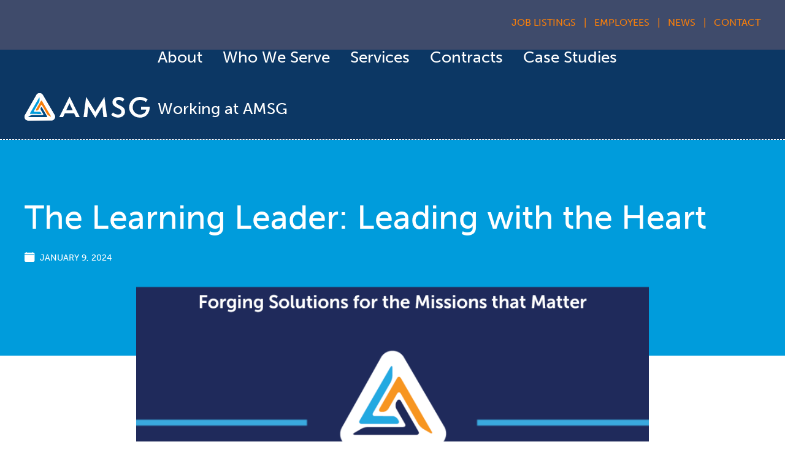

--- FILE ---
content_type: text/html; charset=UTF-8
request_url: https://amsgcorp.net/blog/the-learning-leader-january/
body_size: 11909
content:
<!doctype html>
<html lang="en">
<head>
	<!-- Google tag (gtag.js) -->
	<script async src="https://www.googletagmanager.com/gtag/js?id=G-MLLC07E2EP"></script>
	<script>
	  window.dataLayer = window.dataLayer || [];
	  function gtag(){dataLayer.push(arguments);}
	  gtag('js', new Date());

	  gtag('config', 'G-MLLC07E2EP');
	  gtag('config', 'UA-210724188-1');
	</script>
	<meta charset="utf-8">
	<title>The Learning Leader: Leading with the Heart</title>
	<meta http-equiv="X-UA-Compatible" content="IE=edge,chrome=1">
	<meta name="viewport" content="width=device-width, initial-scale=1">
	<link rel="apple-touch-icon" sizes="180x180" href="/apple-touch-icon.png">
	<link rel="icon" type="image/png" sizes="32x32" href="/favicon-32x32.png">
	<link rel="icon" type="image/png" sizes="16x16" href="/favicon-16x16.png">
	<link rel="manifest" href="/site.webmanifest">
	<link rel="stylesheet" href="https://use.typekit.net/hgd1xyx.css">
	<link rel="stylesheet" href="https://cdn.jsdelivr.net/npm/bootstrap-icons@1.8.1/font/bootstrap-icons.css">
	<meta name='robots' content='index, follow, max-image-preview:large, max-snippet:-1, max-video-preview:-1' />

	<!-- This site is optimized with the Yoast SEO plugin v26.8 - https://yoast.com/product/yoast-seo-wordpress/ -->
	<meta name="description" content="The Learning Leader: Leading with the Heart - It’s often said that every great leader is also a great reader, staying informed through various" />
	<link rel="canonical" href="https://amsgcorp.net/blog/the-learning-leader-january/" />
	<meta property="og:locale" content="en_US" />
	<meta property="og:type" content="article" />
	<meta property="og:title" content="The Learning Leader: Leading with the Heart" />
	<meta property="og:description" content="The Learning Leader: Leading with the Heart - It’s often said that every great leader is also a great reader, staying informed through various" />
	<meta property="og:url" content="https://amsgcorp.net/blog/the-learning-leader-january/" />
	<meta property="og:site_name" content="AMSG" />
	<meta property="article:publisher" content="https://www.facebook.com/100083158090888/" />
	<meta property="article:published_time" content="2024-01-09T19:08:08+00:00" />
	<meta property="article:modified_time" content="2025-06-16T01:45:37+00:00" />
	<meta property="og:image" content="https://amsgcorp.net/wp-content/uploads/2024/01/learning-leader.png" />
	<meta property="og:image:width" content="1939" />
	<meta property="og:image:height" content="1437" />
	<meta property="og:image:type" content="image/png" />
	<meta name="author" content="Chrissie Constable" />
	<meta name="twitter:card" content="summary_large_image" />
	<meta name="twitter:label1" content="Written by" />
	<meta name="twitter:data1" content="Chrissie Constable" />
	<meta name="twitter:label2" content="Est. reading time" />
	<meta name="twitter:data2" content="1 minute" />
	<script type="application/ld+json" class="yoast-schema-graph">{"@context":"https://schema.org","@graph":[{"@type":"Article","@id":"https://amsgcorp.net/blog/the-learning-leader-january/#article","isPartOf":{"@id":"https://amsgcorp.net/blog/the-learning-leader-january/"},"author":{"name":"Chrissie Constable","@id":"https://amsgcorp.net/#/schema/person/425bb0a1a3d6b31b990712ae40fa1731"},"headline":"The Learning Leader: Leading with the Heart","datePublished":"2024-01-09T19:08:08+00:00","dateModified":"2025-06-16T01:45:37+00:00","mainEntityOfPage":{"@id":"https://amsgcorp.net/blog/the-learning-leader-january/"},"wordCount":7,"image":{"@id":"https://amsgcorp.net/blog/the-learning-leader-january/#primaryimage"},"thumbnailUrl":"https://amsgcorp.net/wp-content/uploads/2024/01/learning-leader.png","keywords":["AMSG","Soft Skills","Work with us/Get to Know AMSG"],"articleSection":["News"],"inLanguage":"en-US"},{"@type":"WebPage","@id":"https://amsgcorp.net/blog/the-learning-leader-january/","url":"https://amsgcorp.net/blog/the-learning-leader-january/","name":"The Learning Leader: Leading with the Heart","isPartOf":{"@id":"https://amsgcorp.net/#website"},"primaryImageOfPage":{"@id":"https://amsgcorp.net/blog/the-learning-leader-january/#primaryimage"},"image":{"@id":"https://amsgcorp.net/blog/the-learning-leader-january/#primaryimage"},"thumbnailUrl":"https://amsgcorp.net/wp-content/uploads/2024/01/learning-leader.png","datePublished":"2024-01-09T19:08:08+00:00","dateModified":"2025-06-16T01:45:37+00:00","author":{"@id":"https://amsgcorp.net/#/schema/person/425bb0a1a3d6b31b990712ae40fa1731"},"description":"The Learning Leader: Leading with the Heart - It’s often said that every great leader is also a great reader, staying informed through various","breadcrumb":{"@id":"https://amsgcorp.net/blog/the-learning-leader-january/#breadcrumb"},"inLanguage":"en-US","potentialAction":[{"@type":"ReadAction","target":["https://amsgcorp.net/blog/the-learning-leader-january/"]}]},{"@type":"ImageObject","inLanguage":"en-US","@id":"https://amsgcorp.net/blog/the-learning-leader-january/#primaryimage","url":"https://amsgcorp.net/wp-content/uploads/2024/01/learning-leader.png","contentUrl":"https://amsgcorp.net/wp-content/uploads/2024/01/learning-leader.png","width":1939,"height":1437,"caption":"Graphic for AMSG's \"The Learning Leader\" program featuring the AMSG logo, the tagline \"Forging Solutions for the Missions that Matter,\" the program title in orange text, and an image of the book \"Leading with the Heart\" by Mike Krzyzewski."},{"@type":"BreadcrumbList","@id":"https://amsgcorp.net/blog/the-learning-leader-january/#breadcrumb","itemListElement":[{"@type":"ListItem","position":1,"name":"Home","item":"https://amsgcorp.net/"},{"@type":"ListItem","position":2,"name":"Blog","item":"https://amsgcorp.net/blog/"},{"@type":"ListItem","position":3,"name":"The Learning Leader: Leading with the Heart"}]},{"@type":"WebSite","@id":"https://amsgcorp.net/#website","url":"https://amsgcorp.net/","name":"AMSG","description":"","potentialAction":[{"@type":"SearchAction","target":{"@type":"EntryPoint","urlTemplate":"https://amsgcorp.net/?s={search_term_string}"},"query-input":{"@type":"PropertyValueSpecification","valueRequired":true,"valueName":"search_term_string"}}],"inLanguage":"en-US"},{"@type":"Person","@id":"https://amsgcorp.net/#/schema/person/425bb0a1a3d6b31b990712ae40fa1731","name":"Chrissie Constable","url":"https://amsgcorp.net/blog/author/cconstable/"}]}</script>
	<!-- / Yoast SEO plugin. -->


<link rel='dns-prefetch' href='//code.jquery.com' />
<link rel="alternate" type="application/rss+xml" title="AMSG &raquo; Feed" href="https://amsgcorp.net/feed/" />
<link rel="alternate" type="application/rss+xml" title="AMSG &raquo; Comments Feed" href="https://amsgcorp.net/comments/feed/" />
<link rel="alternate" title="oEmbed (JSON)" type="application/json+oembed" href="https://amsgcorp.net/wp-json/oembed/1.0/embed?url=https%3A%2F%2Famsgcorp.net%2Fblog%2Fthe-learning-leader-january%2F" />
<link rel="alternate" title="oEmbed (XML)" type="text/xml+oembed" href="https://amsgcorp.net/wp-json/oembed/1.0/embed?url=https%3A%2F%2Famsgcorp.net%2Fblog%2Fthe-learning-leader-january%2F&#038;format=xml" />
<style id='wp-img-auto-sizes-contain-inline-css' type='text/css'>
img:is([sizes=auto i],[sizes^="auto," i]){contain-intrinsic-size:3000px 1500px}
/*# sourceURL=wp-img-auto-sizes-contain-inline-css */
</style>
<style id='wp-block-library-inline-css' type='text/css'>
:root{--wp-block-synced-color:#7a00df;--wp-block-synced-color--rgb:122,0,223;--wp-bound-block-color:var(--wp-block-synced-color);--wp-editor-canvas-background:#ddd;--wp-admin-theme-color:#007cba;--wp-admin-theme-color--rgb:0,124,186;--wp-admin-theme-color-darker-10:#006ba1;--wp-admin-theme-color-darker-10--rgb:0,107,160.5;--wp-admin-theme-color-darker-20:#005a87;--wp-admin-theme-color-darker-20--rgb:0,90,135;--wp-admin-border-width-focus:2px}@media (min-resolution:192dpi){:root{--wp-admin-border-width-focus:1.5px}}.wp-element-button{cursor:pointer}:root .has-very-light-gray-background-color{background-color:#eee}:root .has-very-dark-gray-background-color{background-color:#313131}:root .has-very-light-gray-color{color:#eee}:root .has-very-dark-gray-color{color:#313131}:root .has-vivid-green-cyan-to-vivid-cyan-blue-gradient-background{background:linear-gradient(135deg,#00d084,#0693e3)}:root .has-purple-crush-gradient-background{background:linear-gradient(135deg,#34e2e4,#4721fb 50%,#ab1dfe)}:root .has-hazy-dawn-gradient-background{background:linear-gradient(135deg,#faaca8,#dad0ec)}:root .has-subdued-olive-gradient-background{background:linear-gradient(135deg,#fafae1,#67a671)}:root .has-atomic-cream-gradient-background{background:linear-gradient(135deg,#fdd79a,#004a59)}:root .has-nightshade-gradient-background{background:linear-gradient(135deg,#330968,#31cdcf)}:root .has-midnight-gradient-background{background:linear-gradient(135deg,#020381,#2874fc)}:root{--wp--preset--font-size--normal:16px;--wp--preset--font-size--huge:42px}.has-regular-font-size{font-size:1em}.has-larger-font-size{font-size:2.625em}.has-normal-font-size{font-size:var(--wp--preset--font-size--normal)}.has-huge-font-size{font-size:var(--wp--preset--font-size--huge)}.has-text-align-center{text-align:center}.has-text-align-left{text-align:left}.has-text-align-right{text-align:right}.has-fit-text{white-space:nowrap!important}#end-resizable-editor-section{display:none}.aligncenter{clear:both}.items-justified-left{justify-content:flex-start}.items-justified-center{justify-content:center}.items-justified-right{justify-content:flex-end}.items-justified-space-between{justify-content:space-between}.screen-reader-text{border:0;clip-path:inset(50%);height:1px;margin:-1px;overflow:hidden;padding:0;position:absolute;width:1px;word-wrap:normal!important}.screen-reader-text:focus{background-color:#ddd;clip-path:none;color:#444;display:block;font-size:1em;height:auto;left:5px;line-height:normal;padding:15px 23px 14px;text-decoration:none;top:5px;width:auto;z-index:100000}html :where(.has-border-color){border-style:solid}html :where([style*=border-top-color]){border-top-style:solid}html :where([style*=border-right-color]){border-right-style:solid}html :where([style*=border-bottom-color]){border-bottom-style:solid}html :where([style*=border-left-color]){border-left-style:solid}html :where([style*=border-width]){border-style:solid}html :where([style*=border-top-width]){border-top-style:solid}html :where([style*=border-right-width]){border-right-style:solid}html :where([style*=border-bottom-width]){border-bottom-style:solid}html :where([style*=border-left-width]){border-left-style:solid}html :where(img[class*=wp-image-]){height:auto;max-width:100%}:where(figure){margin:0 0 1em}html :where(.is-position-sticky){--wp-admin--admin-bar--position-offset:var(--wp-admin--admin-bar--height,0px)}@media screen and (max-width:600px){html :where(.is-position-sticky){--wp-admin--admin-bar--position-offset:0px}}

/*# sourceURL=wp-block-library-inline-css */
</style><style id='wp-block-heading-inline-css' type='text/css'>
h1:where(.wp-block-heading).has-background,h2:where(.wp-block-heading).has-background,h3:where(.wp-block-heading).has-background,h4:where(.wp-block-heading).has-background,h5:where(.wp-block-heading).has-background,h6:where(.wp-block-heading).has-background{padding:1.25em 2.375em}h1.has-text-align-left[style*=writing-mode]:where([style*=vertical-lr]),h1.has-text-align-right[style*=writing-mode]:where([style*=vertical-rl]),h2.has-text-align-left[style*=writing-mode]:where([style*=vertical-lr]),h2.has-text-align-right[style*=writing-mode]:where([style*=vertical-rl]),h3.has-text-align-left[style*=writing-mode]:where([style*=vertical-lr]),h3.has-text-align-right[style*=writing-mode]:where([style*=vertical-rl]),h4.has-text-align-left[style*=writing-mode]:where([style*=vertical-lr]),h4.has-text-align-right[style*=writing-mode]:where([style*=vertical-rl]),h5.has-text-align-left[style*=writing-mode]:where([style*=vertical-lr]),h5.has-text-align-right[style*=writing-mode]:where([style*=vertical-rl]),h6.has-text-align-left[style*=writing-mode]:where([style*=vertical-lr]),h6.has-text-align-right[style*=writing-mode]:where([style*=vertical-rl]){rotate:180deg}
/*# sourceURL=https://amsgcorp.net/wp-includes/blocks/heading/style.min.css */
</style>
<style id='wp-block-paragraph-inline-css' type='text/css'>
.is-small-text{font-size:.875em}.is-regular-text{font-size:1em}.is-large-text{font-size:2.25em}.is-larger-text{font-size:3em}.has-drop-cap:not(:focus):first-letter{float:left;font-size:8.4em;font-style:normal;font-weight:100;line-height:.68;margin:.05em .1em 0 0;text-transform:uppercase}body.rtl .has-drop-cap:not(:focus):first-letter{float:none;margin-left:.1em}p.has-drop-cap.has-background{overflow:hidden}:root :where(p.has-background){padding:1.25em 2.375em}:where(p.has-text-color:not(.has-link-color)) a{color:inherit}p.has-text-align-left[style*="writing-mode:vertical-lr"],p.has-text-align-right[style*="writing-mode:vertical-rl"]{rotate:180deg}
/*# sourceURL=https://amsgcorp.net/wp-includes/blocks/paragraph/style.min.css */
</style>
<style id='global-styles-inline-css' type='text/css'>
:root{--wp--preset--aspect-ratio--square: 1;--wp--preset--aspect-ratio--4-3: 4/3;--wp--preset--aspect-ratio--3-4: 3/4;--wp--preset--aspect-ratio--3-2: 3/2;--wp--preset--aspect-ratio--2-3: 2/3;--wp--preset--aspect-ratio--16-9: 16/9;--wp--preset--aspect-ratio--9-16: 9/16;--wp--preset--color--black: #000000;--wp--preset--color--cyan-bluish-gray: #abb8c3;--wp--preset--color--white: #ffffff;--wp--preset--color--pale-pink: #f78da7;--wp--preset--color--vivid-red: #cf2e2e;--wp--preset--color--luminous-vivid-orange: #ff6900;--wp--preset--color--luminous-vivid-amber: #fcb900;--wp--preset--color--light-green-cyan: #7bdcb5;--wp--preset--color--vivid-green-cyan: #00d084;--wp--preset--color--pale-cyan-blue: #8ed1fc;--wp--preset--color--vivid-cyan-blue: #0693e3;--wp--preset--color--vivid-purple: #9b51e0;--wp--preset--gradient--vivid-cyan-blue-to-vivid-purple: linear-gradient(135deg,rgb(6,147,227) 0%,rgb(155,81,224) 100%);--wp--preset--gradient--light-green-cyan-to-vivid-green-cyan: linear-gradient(135deg,rgb(122,220,180) 0%,rgb(0,208,130) 100%);--wp--preset--gradient--luminous-vivid-amber-to-luminous-vivid-orange: linear-gradient(135deg,rgb(252,185,0) 0%,rgb(255,105,0) 100%);--wp--preset--gradient--luminous-vivid-orange-to-vivid-red: linear-gradient(135deg,rgb(255,105,0) 0%,rgb(207,46,46) 100%);--wp--preset--gradient--very-light-gray-to-cyan-bluish-gray: linear-gradient(135deg,rgb(238,238,238) 0%,rgb(169,184,195) 100%);--wp--preset--gradient--cool-to-warm-spectrum: linear-gradient(135deg,rgb(74,234,220) 0%,rgb(151,120,209) 20%,rgb(207,42,186) 40%,rgb(238,44,130) 60%,rgb(251,105,98) 80%,rgb(254,248,76) 100%);--wp--preset--gradient--blush-light-purple: linear-gradient(135deg,rgb(255,206,236) 0%,rgb(152,150,240) 100%);--wp--preset--gradient--blush-bordeaux: linear-gradient(135deg,rgb(254,205,165) 0%,rgb(254,45,45) 50%,rgb(107,0,62) 100%);--wp--preset--gradient--luminous-dusk: linear-gradient(135deg,rgb(255,203,112) 0%,rgb(199,81,192) 50%,rgb(65,88,208) 100%);--wp--preset--gradient--pale-ocean: linear-gradient(135deg,rgb(255,245,203) 0%,rgb(182,227,212) 50%,rgb(51,167,181) 100%);--wp--preset--gradient--electric-grass: linear-gradient(135deg,rgb(202,248,128) 0%,rgb(113,206,126) 100%);--wp--preset--gradient--midnight: linear-gradient(135deg,rgb(2,3,129) 0%,rgb(40,116,252) 100%);--wp--preset--font-size--small: 13px;--wp--preset--font-size--medium: 20px;--wp--preset--font-size--large: 36px;--wp--preset--font-size--x-large: 42px;--wp--preset--spacing--20: 0.44rem;--wp--preset--spacing--30: 0.67rem;--wp--preset--spacing--40: 1rem;--wp--preset--spacing--50: 1.5rem;--wp--preset--spacing--60: 2.25rem;--wp--preset--spacing--70: 3.38rem;--wp--preset--spacing--80: 5.06rem;--wp--preset--shadow--natural: 6px 6px 9px rgba(0, 0, 0, 0.2);--wp--preset--shadow--deep: 12px 12px 50px rgba(0, 0, 0, 0.4);--wp--preset--shadow--sharp: 6px 6px 0px rgba(0, 0, 0, 0.2);--wp--preset--shadow--outlined: 6px 6px 0px -3px rgb(255, 255, 255), 6px 6px rgb(0, 0, 0);--wp--preset--shadow--crisp: 6px 6px 0px rgb(0, 0, 0);}:where(.is-layout-flex){gap: 0.5em;}:where(.is-layout-grid){gap: 0.5em;}body .is-layout-flex{display: flex;}.is-layout-flex{flex-wrap: wrap;align-items: center;}.is-layout-flex > :is(*, div){margin: 0;}body .is-layout-grid{display: grid;}.is-layout-grid > :is(*, div){margin: 0;}:where(.wp-block-columns.is-layout-flex){gap: 2em;}:where(.wp-block-columns.is-layout-grid){gap: 2em;}:where(.wp-block-post-template.is-layout-flex){gap: 1.25em;}:where(.wp-block-post-template.is-layout-grid){gap: 1.25em;}.has-black-color{color: var(--wp--preset--color--black) !important;}.has-cyan-bluish-gray-color{color: var(--wp--preset--color--cyan-bluish-gray) !important;}.has-white-color{color: var(--wp--preset--color--white) !important;}.has-pale-pink-color{color: var(--wp--preset--color--pale-pink) !important;}.has-vivid-red-color{color: var(--wp--preset--color--vivid-red) !important;}.has-luminous-vivid-orange-color{color: var(--wp--preset--color--luminous-vivid-orange) !important;}.has-luminous-vivid-amber-color{color: var(--wp--preset--color--luminous-vivid-amber) !important;}.has-light-green-cyan-color{color: var(--wp--preset--color--light-green-cyan) !important;}.has-vivid-green-cyan-color{color: var(--wp--preset--color--vivid-green-cyan) !important;}.has-pale-cyan-blue-color{color: var(--wp--preset--color--pale-cyan-blue) !important;}.has-vivid-cyan-blue-color{color: var(--wp--preset--color--vivid-cyan-blue) !important;}.has-vivid-purple-color{color: var(--wp--preset--color--vivid-purple) !important;}.has-black-background-color{background-color: var(--wp--preset--color--black) !important;}.has-cyan-bluish-gray-background-color{background-color: var(--wp--preset--color--cyan-bluish-gray) !important;}.has-white-background-color{background-color: var(--wp--preset--color--white) !important;}.has-pale-pink-background-color{background-color: var(--wp--preset--color--pale-pink) !important;}.has-vivid-red-background-color{background-color: var(--wp--preset--color--vivid-red) !important;}.has-luminous-vivid-orange-background-color{background-color: var(--wp--preset--color--luminous-vivid-orange) !important;}.has-luminous-vivid-amber-background-color{background-color: var(--wp--preset--color--luminous-vivid-amber) !important;}.has-light-green-cyan-background-color{background-color: var(--wp--preset--color--light-green-cyan) !important;}.has-vivid-green-cyan-background-color{background-color: var(--wp--preset--color--vivid-green-cyan) !important;}.has-pale-cyan-blue-background-color{background-color: var(--wp--preset--color--pale-cyan-blue) !important;}.has-vivid-cyan-blue-background-color{background-color: var(--wp--preset--color--vivid-cyan-blue) !important;}.has-vivid-purple-background-color{background-color: var(--wp--preset--color--vivid-purple) !important;}.has-black-border-color{border-color: var(--wp--preset--color--black) !important;}.has-cyan-bluish-gray-border-color{border-color: var(--wp--preset--color--cyan-bluish-gray) !important;}.has-white-border-color{border-color: var(--wp--preset--color--white) !important;}.has-pale-pink-border-color{border-color: var(--wp--preset--color--pale-pink) !important;}.has-vivid-red-border-color{border-color: var(--wp--preset--color--vivid-red) !important;}.has-luminous-vivid-orange-border-color{border-color: var(--wp--preset--color--luminous-vivid-orange) !important;}.has-luminous-vivid-amber-border-color{border-color: var(--wp--preset--color--luminous-vivid-amber) !important;}.has-light-green-cyan-border-color{border-color: var(--wp--preset--color--light-green-cyan) !important;}.has-vivid-green-cyan-border-color{border-color: var(--wp--preset--color--vivid-green-cyan) !important;}.has-pale-cyan-blue-border-color{border-color: var(--wp--preset--color--pale-cyan-blue) !important;}.has-vivid-cyan-blue-border-color{border-color: var(--wp--preset--color--vivid-cyan-blue) !important;}.has-vivid-purple-border-color{border-color: var(--wp--preset--color--vivid-purple) !important;}.has-vivid-cyan-blue-to-vivid-purple-gradient-background{background: var(--wp--preset--gradient--vivid-cyan-blue-to-vivid-purple) !important;}.has-light-green-cyan-to-vivid-green-cyan-gradient-background{background: var(--wp--preset--gradient--light-green-cyan-to-vivid-green-cyan) !important;}.has-luminous-vivid-amber-to-luminous-vivid-orange-gradient-background{background: var(--wp--preset--gradient--luminous-vivid-amber-to-luminous-vivid-orange) !important;}.has-luminous-vivid-orange-to-vivid-red-gradient-background{background: var(--wp--preset--gradient--luminous-vivid-orange-to-vivid-red) !important;}.has-very-light-gray-to-cyan-bluish-gray-gradient-background{background: var(--wp--preset--gradient--very-light-gray-to-cyan-bluish-gray) !important;}.has-cool-to-warm-spectrum-gradient-background{background: var(--wp--preset--gradient--cool-to-warm-spectrum) !important;}.has-blush-light-purple-gradient-background{background: var(--wp--preset--gradient--blush-light-purple) !important;}.has-blush-bordeaux-gradient-background{background: var(--wp--preset--gradient--blush-bordeaux) !important;}.has-luminous-dusk-gradient-background{background: var(--wp--preset--gradient--luminous-dusk) !important;}.has-pale-ocean-gradient-background{background: var(--wp--preset--gradient--pale-ocean) !important;}.has-electric-grass-gradient-background{background: var(--wp--preset--gradient--electric-grass) !important;}.has-midnight-gradient-background{background: var(--wp--preset--gradient--midnight) !important;}.has-small-font-size{font-size: var(--wp--preset--font-size--small) !important;}.has-medium-font-size{font-size: var(--wp--preset--font-size--medium) !important;}.has-large-font-size{font-size: var(--wp--preset--font-size--large) !important;}.has-x-large-font-size{font-size: var(--wp--preset--font-size--x-large) !important;}
/*# sourceURL=global-styles-inline-css */
</style>

<style id='classic-theme-styles-inline-css' type='text/css'>
/*! This file is auto-generated */
.wp-block-button__link{color:#fff;background-color:#32373c;border-radius:9999px;box-shadow:none;text-decoration:none;padding:calc(.667em + 2px) calc(1.333em + 2px);font-size:1.125em}.wp-block-file__button{background:#32373c;color:#fff;text-decoration:none}
/*# sourceURL=/wp-includes/css/classic-themes.min.css */
</style>
<link rel='stylesheet' id='tablepress-default-css' href='https://amsgcorp.net/wp-content/plugins/tablepress/css/build/default.css?ver=3.2.6' type='text/css' media='all' />
<script type="text/javascript" src="https://code.jquery.com/jquery-3.6.0.min.js" id="jquery-js"></script>
<link rel="https://api.w.org/" href="https://amsgcorp.net/wp-json/" /><link rel="alternate" title="JSON" type="application/json" href="https://amsgcorp.net/wp-json/wp/v2/posts/3180" /><link rel="EditURI" type="application/rsd+xml" title="RSD" href="https://amsgcorp.net/xmlrpc.php?rsd" />
<link rel='shortlink' href='https://amsgcorp.net/?p=3180' />
<!-- Linkedin Insight Base Code --!><script type='text/javascript'>_linkedin_partner_id = '6822410';window._linkedin_data_partner_ids = window._linkedin_data_partner_ids || [];window._linkedin_data_partner_ids.push(_linkedin_partner_id);</script><script type='text/javascript'>(function(){var s = document.getElementsByTagName('script')[0];var b = document.createElement('script');b.type = 'text/javascript';b.async = true;b.src = 'https://snap.licdn.com/li.lms-analytics/insight.min.js';s.parentNode.insertBefore(b, s);})();</script><noscript><img height='1' width='1' style='display:none;' alt='' src='https://dc.ads.linkedin.com/collect/?pid=6822410&fmt=gif' /></noscript><!-- End Linkedin Insight Base Code --!>

	
	<link rel="stylesheet" href="https://amsgcorp.net/wp-content/themes/amsg/css/global.css">

</head>

<body class="wp-singular post-template-default single single-post postid-3180 single-format-standard wp-theme-amsg">
	
	
	<header id="page-header">

		<div class="container">
		
			<a href="/" class="logo">
				<img src="https://amsgcorp.net/wp-content/themes/amsg/img/advanced-management-strategies-group-amsg-logo.svg" width="206" alt="Advanced Management Strategies Group: AMSG Logo">
			</a>

			<nav id="primary-menu">
				<div class="menu-top-nav-container"><ul id="menu-top-nav" class="menu"><li id="menu-item-4560" class="menu-item menu-item-type-post_type menu-item-object-page menu-item-4560"><a href="https://amsgcorp.net/careers/job-listings/">Job Listings</a></li>
<li id="menu-item-67" class="menu-item menu-item-type-post_type menu-item-object-page menu-item-67"><a href="https://amsgcorp.net/employees/">Employees</a></li>
<li id="menu-item-68" class="menu-item menu-item-type-post_type menu-item-object-page current_page_parent menu-item-68"><a href="https://amsgcorp.net/blog/">News</a></li>
<li id="menu-item-69" class="menu-item menu-item-type-post_type menu-item-object-page menu-item-69"><a href="https://amsgcorp.net/contact/">Contact</a></li>
</ul></div>				<div class="menu-main-nav-container"><ul id="menu-main-nav" class="menu"><li id="menu-item-74" class="menu-item menu-item-type-post_type menu-item-object-page menu-item-has-children menu-item-74"><a href="https://amsgcorp.net/about-amsg/">About</a>
<ul class="sub-menu">
	<li id="menu-item-136" class="off-canvas menu-item menu-item-type-post_type menu-item-object-page menu-item-136"><a href="https://amsgcorp.net/about-amsg/">About</a></li>
	<li id="menu-item-71" class="menu-item menu-item-type-post_type menu-item-object-page menu-item-71"><a href="https://amsgcorp.net/leadership/">Our Team</a></li>
	<li id="menu-item-666" class="menu-item menu-item-type-post_type menu-item-object-page menu-item-666"><a href="https://amsgcorp.net/certifications/">Certifications &#038; Awards</a></li>
	<li id="menu-item-620" class="menu-item menu-item-type-post_type menu-item-object-page menu-item-620"><a href="https://amsgcorp.net/outreach/">Outreach</a></li>
	<li id="menu-item-2029" class="menu-item menu-item-type-post_type menu-item-object-page menu-item-2029"><a href="https://amsgcorp.net/amsgazette/">AMSGazette</a></li>
	<li id="menu-item-3935" class="menu-item menu-item-type-post_type menu-item-object-page menu-item-3935"><a href="https://amsgcorp.net/environmental-sustainability/">Environmental Sustainability</a></li>
	<li id="menu-item-4089" class="menu-item menu-item-type-post_type menu-item-object-page menu-item-4089"><a href="https://amsgcorp.net/amsgs-strategic-plan/">AMSG’s Strategic Plan</a></li>
	<li id="menu-item-4881" class="menu-item menu-item-type-post_type menu-item-object-page menu-item-4881"><a href="https://amsgcorp.net/resources/">Resources</a></li>
</ul>
</li>
<li id="menu-item-76" class="menu-item menu-item-type-post_type menu-item-object-page menu-item-76"><a href="https://amsgcorp.net/who-we-serve/">Who We Serve</a></li>
<li id="menu-item-3840" class="menu-item menu-item-type-post_type menu-item-object-page menu-item-has-children menu-item-3840"><a href="https://amsgcorp.net/services/">Services</a>
<ul class="sub-menu">
	<li id="menu-item-4555" class="menu-item menu-item-type-post_type menu-item-object-page menu-item-4555"><a href="https://amsgcorp.net/efficiency-in-action-how-amsg-powers-smarter-government/">Efficiency in Action: How AMSG Powers Smarter Government</a></li>
	<li id="menu-item-3841" class="menu-item menu-item-type-post_type menu-item-object-page menu-item-3841"><a href="https://amsgcorp.net/services/technology-information-km-support-services/">Technology, Information, &#038; Knowledge Management Support Services</a></li>
	<li id="menu-item-3843" class="menu-item menu-item-type-post_type menu-item-object-page menu-item-3843"><a href="https://amsgcorp.net/services/acquisition-financial-support-services/">Acquisition &#038; Financial Support Services</a></li>
	<li id="menu-item-3842" class="menu-item menu-item-type-post_type menu-item-object-page menu-item-3842"><a href="https://amsgcorp.net/services/mission-support-operations/">Mission Support &#038; Operations</a></li>
</ul>
</li>
<li id="menu-item-86" class="menu-item menu-item-type-post_type menu-item-object-page menu-item-has-children menu-item-86"><a href="https://amsgcorp.net/contracts/">Contracts</a>
<ul class="sub-menu">
	<li id="menu-item-1933" class="off-canvas menu-item menu-item-type-post_type menu-item-object-page menu-item-1933"><a href="https://amsgcorp.net/contracts/">Contracts</a></li>
	<li id="menu-item-1365" class="menu-item menu-item-type-post_type menu-item-object-page menu-item-1365"><a href="https://amsgcorp.net/contracts/gsa-mas/">GSA MAS</a></li>
	<li id="menu-item-4024" class="menu-item menu-item-type-post_type menu-item-object-page menu-item-4024"><a href="https://amsgcorp.net/contracts/gsa-oasis-plus/">GSA OASIS+</a></li>
	<li id="menu-item-966" class="menu-item menu-item-type-post_type menu-item-object-page menu-item-966"><a href="https://amsgcorp.net/contracts/teps-iii/">DOE TEPS III</a></li>
	<li id="menu-item-5246" class="menu-item menu-item-type-post_type menu-item-object-page menu-item-5246"><a href="https://amsgcorp.net/contracts/mdashield/">MDA SHIELD</a></li>
	<li id="menu-item-3084" class="menu-item menu-item-type-post_type menu-item-object-page menu-item-3084"><a href="https://amsgcorp.net/contracts/cdd-toss/">USMC CDD TOSS IDIQ</a></li>
	<li id="menu-item-1210" class="menu-item menu-item-type-post_type menu-item-object-page menu-item-1210"><a href="https://amsgcorp.net/contracts/seaport-nxg/">SEAPORT NxG</a></li>
	<li id="menu-item-2159" class="menu-item menu-item-type-post_type menu-item-object-page menu-item-2159"><a href="https://amsgcorp.net/contracts/dod-osd-atss/">DOD OSD ATSS</a></li>
	<li id="menu-item-1804" class="menu-item menu-item-type-post_type menu-item-object-page menu-item-1804"><a href="https://amsgcorp.net/contracts/sdvosb-sole-source/">SDVOSB Sole Source</a></li>
</ul>
</li>
<li id="menu-item-1891" class="menu-item menu-item-type-post_type menu-item-object-page menu-item-has-children menu-item-1891"><a href="https://amsgcorp.net/case-studies/">Case Studies</a>
<ul class="sub-menu">
	<li id="menu-item-1932" class="off-canvas menu-item menu-item-type-post_type menu-item-object-page menu-item-1932"><a href="https://amsgcorp.net/case-studies/">Case Studies</a></li>
	<li id="menu-item-4335" class="menu-item menu-item-type-post_type menu-item-object-page menu-item-4335"><a href="https://amsgcorp.net/case-studies/dhaprmd/">Defense Health Agency (DHA) PRMD Acquisition &#038; Finance Support Services</a></li>
	<li id="menu-item-4185" class="menu-item menu-item-type-post_type menu-item-object-page menu-item-4185"><a href="https://amsgcorp.net/case-studies/enhancing-secure-transportation-operations-for-doe-nnsa-ost/">Enhancing Secure Transportation Operations for DOE NNSA OST</a></li>
	<li id="menu-item-1895" class="menu-item menu-item-type-post_type menu-item-object-page menu-item-1895"><a href="https://amsgcorp.net/case-studies/force-protection-integration-division/">FPID</a></li>
	<li id="menu-item-1893" class="menu-item menu-item-type-post_type menu-item-object-page menu-item-1893"><a href="https://amsgcorp.net/case-studies/independent-validation-and-verification/">IV&#038;V</a></li>
	<li id="menu-item-1894" class="menu-item menu-item-type-post_type menu-item-object-page menu-item-1894"><a href="https://amsgcorp.net/case-studies/office-of-the-chief-administrative-services-officer/">Office of the Chief Administrative Services Officer (OCASO)</a></li>
	<li id="menu-item-3059" class="menu-item menu-item-type-post_type menu-item-object-page menu-item-3059"><a href="https://amsgcorp.net/case-studies/heatmap/">U.S. Army T2COM (formerly TRADOC) Heat Map</a></li>
	<li id="menu-item-1896" class="menu-item menu-item-type-post_type menu-item-object-page menu-item-1896"><a href="https://amsgcorp.net/case-studies/employee-education-system-ees/">VA Pathways</a></li>
</ul>
</li>
<li id="menu-item-4567" class="menu-item menu-item-type-post_type menu-item-object-page menu-item-has-children menu-item-4567"><a href="https://amsgcorp.net/working-at-amsg/">Working at AMSG</a>
<ul class="sub-menu">
	<li id="menu-item-4563" class="menu-item menu-item-type-post_type menu-item-object-page menu-item-4563"><a href="https://amsgcorp.net/working-at-amsg/experience-program-overview/">Experience Program: Overview</a></li>
	<li id="menu-item-4564" class="menu-item menu-item-type-post_type menu-item-object-page menu-item-4564"><a href="https://amsgcorp.net/working-at-amsg/experience-program-additional-features/">Experience Program: Rewards</a></li>
	<li id="menu-item-4565" class="menu-item menu-item-type-post_type menu-item-object-page menu-item-4565"><a href="https://amsgcorp.net/working-at-amsg/benefits/">Benefits</a></li>
	<li id="menu-item-4566" class="menu-item menu-item-type-post_type menu-item-object-page menu-item-4566"><a href="https://amsgcorp.net/working-at-amsg/community/">Community</a></li>
	<li id="menu-item-89" class="menu-item menu-item-type-post_type menu-item-object-page menu-item-89"><a href="https://amsgcorp.net/careers/veterans/">Veterans</a></li>
	<li id="menu-item-4569" class="menu-item menu-item-type-post_type menu-item-object-page menu-item-4569"><a href="https://amsgcorp.net/working-at-amsg/amsg-hobby-program/">AMSG Hobby Program</a></li>
</ul>
</li>
</ul></div>			</nav>

			<button type="button" id="off-canvas-menu-btn">
				<i class="bi bi-list"></i>
			</button>

			<nav id="off-canvas-menu">
				<div class="off-canvas-menu-container">
					<div class="menu-main-nav-container"><ul id="menu-main-nav-1" class="menu"><li class="menu-item menu-item-type-post_type menu-item-object-page menu-item-has-children menu-item-74"><a href="https://amsgcorp.net/about-amsg/">About</a>
<ul class="sub-menu">
	<li class="off-canvas menu-item menu-item-type-post_type menu-item-object-page menu-item-136"><a href="https://amsgcorp.net/about-amsg/">About</a></li>
	<li class="menu-item menu-item-type-post_type menu-item-object-page menu-item-71"><a href="https://amsgcorp.net/leadership/">Our Team</a></li>
	<li class="menu-item menu-item-type-post_type menu-item-object-page menu-item-666"><a href="https://amsgcorp.net/certifications/">Certifications &#038; Awards</a></li>
	<li class="menu-item menu-item-type-post_type menu-item-object-page menu-item-620"><a href="https://amsgcorp.net/outreach/">Outreach</a></li>
	<li class="menu-item menu-item-type-post_type menu-item-object-page menu-item-2029"><a href="https://amsgcorp.net/amsgazette/">AMSGazette</a></li>
	<li class="menu-item menu-item-type-post_type menu-item-object-page menu-item-3935"><a href="https://amsgcorp.net/environmental-sustainability/">Environmental Sustainability</a></li>
	<li class="menu-item menu-item-type-post_type menu-item-object-page menu-item-4089"><a href="https://amsgcorp.net/amsgs-strategic-plan/">AMSG’s Strategic Plan</a></li>
	<li class="menu-item menu-item-type-post_type menu-item-object-page menu-item-4881"><a href="https://amsgcorp.net/resources/">Resources</a></li>
</ul>
</li>
<li class="menu-item menu-item-type-post_type menu-item-object-page menu-item-76"><a href="https://amsgcorp.net/who-we-serve/">Who We Serve</a></li>
<li class="menu-item menu-item-type-post_type menu-item-object-page menu-item-has-children menu-item-3840"><a href="https://amsgcorp.net/services/">Services</a>
<ul class="sub-menu">
	<li class="menu-item menu-item-type-post_type menu-item-object-page menu-item-4555"><a href="https://amsgcorp.net/efficiency-in-action-how-amsg-powers-smarter-government/">Efficiency in Action: How AMSG Powers Smarter Government</a></li>
	<li class="menu-item menu-item-type-post_type menu-item-object-page menu-item-3841"><a href="https://amsgcorp.net/services/technology-information-km-support-services/">Technology, Information, &#038; Knowledge Management Support Services</a></li>
	<li class="menu-item menu-item-type-post_type menu-item-object-page menu-item-3843"><a href="https://amsgcorp.net/services/acquisition-financial-support-services/">Acquisition &#038; Financial Support Services</a></li>
	<li class="menu-item menu-item-type-post_type menu-item-object-page menu-item-3842"><a href="https://amsgcorp.net/services/mission-support-operations/">Mission Support &#038; Operations</a></li>
</ul>
</li>
<li class="menu-item menu-item-type-post_type menu-item-object-page menu-item-has-children menu-item-86"><a href="https://amsgcorp.net/contracts/">Contracts</a>
<ul class="sub-menu">
	<li class="off-canvas menu-item menu-item-type-post_type menu-item-object-page menu-item-1933"><a href="https://amsgcorp.net/contracts/">Contracts</a></li>
	<li class="menu-item menu-item-type-post_type menu-item-object-page menu-item-1365"><a href="https://amsgcorp.net/contracts/gsa-mas/">GSA MAS</a></li>
	<li class="menu-item menu-item-type-post_type menu-item-object-page menu-item-4024"><a href="https://amsgcorp.net/contracts/gsa-oasis-plus/">GSA OASIS+</a></li>
	<li class="menu-item menu-item-type-post_type menu-item-object-page menu-item-966"><a href="https://amsgcorp.net/contracts/teps-iii/">DOE TEPS III</a></li>
	<li class="menu-item menu-item-type-post_type menu-item-object-page menu-item-5246"><a href="https://amsgcorp.net/contracts/mdashield/">MDA SHIELD</a></li>
	<li class="menu-item menu-item-type-post_type menu-item-object-page menu-item-3084"><a href="https://amsgcorp.net/contracts/cdd-toss/">USMC CDD TOSS IDIQ</a></li>
	<li class="menu-item menu-item-type-post_type menu-item-object-page menu-item-1210"><a href="https://amsgcorp.net/contracts/seaport-nxg/">SEAPORT NxG</a></li>
	<li class="menu-item menu-item-type-post_type menu-item-object-page menu-item-2159"><a href="https://amsgcorp.net/contracts/dod-osd-atss/">DOD OSD ATSS</a></li>
	<li class="menu-item menu-item-type-post_type menu-item-object-page menu-item-1804"><a href="https://amsgcorp.net/contracts/sdvosb-sole-source/">SDVOSB Sole Source</a></li>
</ul>
</li>
<li class="menu-item menu-item-type-post_type menu-item-object-page menu-item-has-children menu-item-1891"><a href="https://amsgcorp.net/case-studies/">Case Studies</a>
<ul class="sub-menu">
	<li class="off-canvas menu-item menu-item-type-post_type menu-item-object-page menu-item-1932"><a href="https://amsgcorp.net/case-studies/">Case Studies</a></li>
	<li class="menu-item menu-item-type-post_type menu-item-object-page menu-item-4335"><a href="https://amsgcorp.net/case-studies/dhaprmd/">Defense Health Agency (DHA) PRMD Acquisition &#038; Finance Support Services</a></li>
	<li class="menu-item menu-item-type-post_type menu-item-object-page menu-item-4185"><a href="https://amsgcorp.net/case-studies/enhancing-secure-transportation-operations-for-doe-nnsa-ost/">Enhancing Secure Transportation Operations for DOE NNSA OST</a></li>
	<li class="menu-item menu-item-type-post_type menu-item-object-page menu-item-1895"><a href="https://amsgcorp.net/case-studies/force-protection-integration-division/">FPID</a></li>
	<li class="menu-item menu-item-type-post_type menu-item-object-page menu-item-1893"><a href="https://amsgcorp.net/case-studies/independent-validation-and-verification/">IV&#038;V</a></li>
	<li class="menu-item menu-item-type-post_type menu-item-object-page menu-item-1894"><a href="https://amsgcorp.net/case-studies/office-of-the-chief-administrative-services-officer/">Office of the Chief Administrative Services Officer (OCASO)</a></li>
	<li class="menu-item menu-item-type-post_type menu-item-object-page menu-item-3059"><a href="https://amsgcorp.net/case-studies/heatmap/">U.S. Army T2COM (formerly TRADOC) Heat Map</a></li>
	<li class="menu-item menu-item-type-post_type menu-item-object-page menu-item-1896"><a href="https://amsgcorp.net/case-studies/employee-education-system-ees/">VA Pathways</a></li>
</ul>
</li>
<li class="menu-item menu-item-type-post_type menu-item-object-page menu-item-has-children menu-item-4567"><a href="https://amsgcorp.net/working-at-amsg/">Working at AMSG</a>
<ul class="sub-menu">
	<li class="menu-item menu-item-type-post_type menu-item-object-page menu-item-4563"><a href="https://amsgcorp.net/working-at-amsg/experience-program-overview/">Experience Program: Overview</a></li>
	<li class="menu-item menu-item-type-post_type menu-item-object-page menu-item-4564"><a href="https://amsgcorp.net/working-at-amsg/experience-program-additional-features/">Experience Program: Rewards</a></li>
	<li class="menu-item menu-item-type-post_type menu-item-object-page menu-item-4565"><a href="https://amsgcorp.net/working-at-amsg/benefits/">Benefits</a></li>
	<li class="menu-item menu-item-type-post_type menu-item-object-page menu-item-4566"><a href="https://amsgcorp.net/working-at-amsg/community/">Community</a></li>
	<li class="menu-item menu-item-type-post_type menu-item-object-page menu-item-89"><a href="https://amsgcorp.net/careers/veterans/">Veterans</a></li>
	<li class="menu-item menu-item-type-post_type menu-item-object-page menu-item-4569"><a href="https://amsgcorp.net/working-at-amsg/amsg-hobby-program/">AMSG Hobby Program</a></li>
</ul>
</li>
</ul></div>					<div class="menu-top-nav-container"><ul id="menu-top-nav-1" class="menu"><li class="menu-item menu-item-type-post_type menu-item-object-page menu-item-4560"><a href="https://amsgcorp.net/careers/job-listings/">Job Listings</a></li>
<li class="menu-item menu-item-type-post_type menu-item-object-page menu-item-67"><a href="https://amsgcorp.net/employees/">Employees</a></li>
<li class="menu-item menu-item-type-post_type menu-item-object-page current_page_parent menu-item-68"><a href="https://amsgcorp.net/blog/">News</a></li>
<li class="menu-item menu-item-type-post_type menu-item-object-page menu-item-69"><a href="https://amsgcorp.net/contact/">Contact</a></li>
</ul></div>				</div>
			</nav>

		</div>

	</header>

	<section class="post-hero">
		<div class="container">
			<div class="row">
				<div class="col-xxl-10 offset-xxl-1">
					<h1>The Learning Leader: Leading with the Heart</h1>
					<time><i class="bi bi-calendar-fill"></i> January 9, 2024</time>
				</div>
			</div>
		</div>
	</section>

			<img width="925" height="686" src="https://amsgcorp.net/wp-content/uploads/2024/01/learning-leader-925x686.png" class="featured wp-post-image" alt="AMSG Learning Leader graphic: Dark blue background with white text &quot;Forging Solutions for the Missions that Matter&quot; at the top, AMSG logo in the center, a horizontal light blue line, orange text &quot;The Learning Leader,&quot; and an image of the book &quot;Leading with the Heart&quot; by Mike Krzyzewski." decoding="async" fetchpriority="high" srcset="https://amsgcorp.net/wp-content/uploads/2024/01/learning-leader-925x686.png 925w, https://amsgcorp.net/wp-content/uploads/2024/01/learning-leader-300x222.png 300w, https://amsgcorp.net/wp-content/uploads/2024/01/learning-leader-768x569.png 768w, https://amsgcorp.net/wp-content/uploads/2024/01/learning-leader-1536x1138.png 1536w, https://amsgcorp.net/wp-content/uploads/2024/01/learning-leader.png 1939w" sizes="(max-width: 925px) 100vw, 925px" />	
	<section class="post-content">
		<div class="container">
			<div class="row">
				<div class="post-container col-xxl-10 offset-xxl-1">
					
			<div class="content content-block-1">
				<p>It’s often said that every great leader is also a great reader, staying informed through various forms of media. AMSG CEO <a href="https://amsgcorp.net/leadership/jim-ofarrell/">Jim O’Farrell</a> immerses himself in books, podcasts, and articles on leadership to gain insight from different perspectives.</p>
<p>We’d like to start sharing Jim’s favorites and latest finds in a new segment called: <em>The Learning Leader</em>.</p>
<p>This month’s pick came to Jim through an unconventional method; he found the book while watching the FX TV show <em>The Bear. </em>Without giving away any spoilers for those not caught up, during season 2 of the dramedy, there are several references to Coach K’s book, <a href="https://coachk.com/books/leading-with-the-heart/"><em>Leading with the Heart</em></a><em>. </em>Coach K served as the basketball head coach at <a href="https://en.wikipedia.org/wiki/Duke_University">Duke University</a> from <a href="https://en.wikipedia.org/wiki/1980%E2%80%9381_Duke_Blue_Devils_men%27s_basketball_team">1980</a> to <a href="https://en.wikipedia.org/wiki/2021%E2%80%9322_Duke_Blue_Devils_men%27s_basketball_team">2022</a>, during which he led the <a href="https://goduke.com/sports/mens-basketball">Blue Devils</a> to five <a href="https://en.wikipedia.org/wiki/List_of_NCAA_Division_I_men%27s_basketball_champions">national titles</a>, 13 Final Fours (the most of any coach), 15 <a href="https://en.wikipedia.org/wiki/ACC_men%27s_basketball_tournament">ACC tournament</a> championships, and 13 <a href="https://en.wikipedia.org/wiki/List_of_Atlantic_Coast_Conference_men%27s_basketball_regular_season_champions">ACC regular season</a> titles. Krzyzewski is widely regarded as one of the greatest college basketball coaches of all time. <em>Side note:</em> Coach K didn’t know his book was featured on The Bear until he started receiving texts from friends telling him; now <a href="https://variety.com/2023/tv/news/coach-k-duke-the-bear-cameo-ayo-edebiri-1235763175/">he’s hoping</a> they’ll ask him to do a cameo on the show!</p>
<p>How might a book published in 2000 written by a basketball coach featured on a television show based around a chaotic sandwich shop offer advice for a government contracting leader?</p>
<p>Here&#8217;s why Jim recommends <em>Leading with the Heart</em>:</p>
<p><em>I always appreciated Coach K as a winning coach, who kept his cool in some of the biggest NCAA games. However, Leading with the Heart reveals how Coach K’s leadership philosophy is a direct result of his experiences growing up, West Point journey, and early coaching years. Here are my favorite “Coach K’s Tips” from the book:</em></p>
<ul>
<li>Leaders instill respect for authority by having a caring attitude, by being direct, by communicating regularly, and by being honest.</li>
<li>Failure is part of success.</li>
<li>If you’re always striving to achieve success that is defined by someone else, you’ll always be frustrated. Define your own success.</li>
<li>In leadership, no word is more important than trust.</li>
<li>Win or lose together.</li>
<li>Members of your team need to see themselves through your eyes — so that they may see how they <em>really</em> are, not how they <em>think</em> they are.</li>
<li>You do not necessarily beat fear with a hug. Sometimes you have to attack the hell out of it.</li>
<li>When you screw up, admit you are wrong. Apologize in front of the whole team. To admit a mistake is not a weakness, it’s a strength.</li>
</ul>
<p>Check out <em>Leading with the Heart</em> and stay tuned for Jim’s upcoming recommendations!</p>
<p>&nbsp;</p>
<p><em>Introduction written by: Sheila Rupp</em></p>
			</div>

						</div>
			</div>
			<div class="row">
				<div class="col-xxl-10 offset-xxl-1">
					<div class="row">
						<div class="col-lg-6">
							
  <ul class="tags">
    <li><i class="bi bi-tag-fill"></i></li>
          <li><a title="View Tag" href="https://amsgcorp.net/blog/tag/amsg/">AMSG</a></li>
          <li><a title="View Tag" href="https://amsgcorp.net/blog/tag/soft-skills/">Soft Skills</a></li>
      </ul>
  
						</div>
						<div class="col-lg-6 share">
							<span>Share:</span>
							<a class="share-open" href="https://twitter.com/share?url=https://amsgcorp.net/blog/the-learning-leader-january/&text=The Learning Leader: Leading with the Heart" target="_blank" title="Share on Twitter"><i class="bi bi-twitter"></i></a>
							<a class="share-open" href="https://www.facebook.com/sharer/sharer.php?u=https://amsgcorp.net/blog/the-learning-leader-january/&t=The Learning Leader: Leading with the Heart" target="_blank" title="Share on Facebook"><i class="bi bi-facebook"></i></a>
							<a class="share-open" href="https://www.linkedin.com/sharing/share-offsite/?url=https://amsgcorp.net/blog/the-learning-leader-january/" target="_blank" title="Share on LinkedIn"><i class="bi bi-linkedin"></i></a>
						</div>
					</div>

					<div class="prev-next-posts">
						
						<div class="row blog-page">
							<div class="col-lg-6 post secondary-post">
																	<p class="post-label">Previous Article</p>
									
  <ul class="tags">
    <li><i class="bi bi-tag-fill"></i></li>
          <li><a title="View Tag" href="https://amsgcorp.net/blog/tag/amsg/">AMSG</a></li>
          <li><a title="View Tag" href="https://amsgcorp.net/blog/tag/amsg-news/">AMSG News</a></li>
      </ul>
  
									<h3><a title="View Post" href="/blog/amsg-year-in-review">AMSG Year in Review: 2023</a></h3>
									<p></p>
															</div>
							<div class="col-lg-6 post secondary-post">
																	<p class="post-label">Next Article</p>
									
  <ul class="tags">
    <li><i class="bi bi-tag-fill"></i></li>
          <li><a title="View Tag" href="https://amsgcorp.net/blog/tag/amsg-news/">AMSG News</a></li>
          <li><a title="View Tag" href="https://amsgcorp.net/blog/tag/goals/">Goals</a></li>
      </ul>
  
									<h3><a title="View Post" href="/blog/from-the-amsgazette-editors-kicking-off-2024">From the AMSGazette Editors: Kicking Off 2024</a></h3>
									<p></p>
															</div>
						</div>	
					</div>

				</div>
			</div>
		</div>
	</section>



	<footer id="page-footer">

		<div class="container">
			<div class="row">
				<div class="col-xxl-5 offset-xxl-1 col-lg-6 about">
					
<h3 class="wp-block-heading">We want to stay in touch with you</h3>

<p>Join our monthly newsletter and stay up to date on recent developments, news, and opportunities with AMSG.</p>
				</div>
				<div class="col-xxl-5 col-lg-6 form">
					<!-- Begin Mailchimp Signup Form -->
					<!-- <link href="//cdn-images.mailchimp.com/embedcode/classic-071822.css" rel="stylesheet"> -->
					
					<div id="mc_embed_signup">
						<form action="https://amsgcorp.us21.list-manage.com/subscribe/post?u=c91e26d3a4a373b950d7188cc&id=62633a78aa&f_id=004bace1f0"; method="post" id="mc-embedded-subscribe-form" name="mc-embedded-subscribe-form" class="validate" target="_blank" novalidate>
						 	<div id="mc_embed_signup_scroll">
						 		<div class="mc-field-group">
						 			<label class="visually-hidden" for="mce-EMAIL">Email Address <span class="asterisk">*</span></label>
									<input type="email" value="" name="EMAIL" class="required email" id="mce-EMAIL" placeholder="Email address" required>
									<input type="submit" value="Subscribe" name="subscribe" id="mc-embedded-subscribe" class="btn btn-outline-light">
								</div>
								<div id="mce-responses" class="clear">
									<div class="response" id="mce-error-response" style="display:none"></div>
									<div class="response" id="mce-success-response" style="display:none"></div>
								</div>
								<!-- real people should not fill this in and expect good things - do not remove this or risk form bot signups-->
						 		<div style="position: absolute; left: -5000px;" aria-hidden="true"><input type="text" name="b_c91e26d3a4a373b950d7188cc_62633a78aa" tabindex="-1" value=""></div>
						 	</div>
						</form>
					</div>

					<script type='text/javascript' src='//s3.amazonaws.com/downloads.mailchimp.com/js/mc-validate.js'></script><script type='text/javascript'>(function($) {window.fnames = new Array(); window.ftypes = new Array();fnames[0]='EMAIL';ftypes[0]='email';fnames[1]='FNAME';ftypes[1]='text';fnames[2]='LNAME';ftypes[2]='text';fnames[3]='ADDRESS';ftypes[3]='address';fnames[4]='PHONE';ftypes[4]='phone';fnames[6]='MMERGE6';ftypes[6]='text';}(jQuery));var $mcj = jQuery.noConflict(true);</script>
					<!--End mc_embed_signup-->
				</div>
			</div>
		</div>

		<div class="container footer-trio">
			<a href="/" class="logo">
				<img src="https://amsgcorp.net/wp-content/themes/amsg/img/advanced-management-strategies-group-amsg-logo.svg" width="144" alt="Advanced Management Strategies Group: AMSG Logo">
			</a>
			<div class="contact">
				
<p><a href="https://amsgcorp.net/contact/" data-type="page" data-id="27">Contact Us</a> <a href="tel:571-931-0435">571-931-0435</a></p>
			</div>
			<div class="social">
				<a class="linkedin" href="https://www.linkedin.com/company/advanced-management-strategies-group/" target="_blank"></a>
<a class="facebook" href="https://www.facebook.com/100083158090888/" target="_blank"></a>			</div>
			
		</div>

	</footer>

	<div class="copyright">
		<div class="container">
			<div class="links">
				<a href="/privacy-notice/">Privacy Notice</a> &nbsp; | &nbsp; 
				<a href="https://tsquare.design">Site Credit</a>
			</div>
			<div class="rights">
				&copy; 2026 Advanced Management Strategies Group. ALL RIGHTS RESERVED.
			</div>
		</div>
	</div>

	<script type="speculationrules">
{"prefetch":[{"source":"document","where":{"and":[{"href_matches":"/*"},{"not":{"href_matches":["/wp-*.php","/wp-admin/*","/wp-content/uploads/*","/wp-content/*","/wp-content/plugins/*","/wp-content/themes/amsg/*","/*\\?(.+)"]}},{"not":{"selector_matches":"a[rel~=\"nofollow\"]"}},{"not":{"selector_matches":".no-prefetch, .no-prefetch a"}}]},"eagerness":"conservative"}]}
</script>

	<!-- Begin Constant Contact Active Forms -->
	<script> var _ctct_m = "e69c92745503d57c19bbb70400394933"; </script>
	<script id="signupScript" src="//static.ctctcdn.com/js/signup-form-widget/current/signup-form-widget.min.js" async defer></script>
	<!-- End Constant Contact Active Forms -->

	<script src="https://amsgcorp.net/wp-content/themes/amsg/js/bootstrap.min.js"></script>
	<script src="https://amsgcorp.net/wp-content/themes/amsg/js/global.js"></script>

	<!-- From: Mendonca, Patrick <patrick.mendonca@2060digital.com> -->
	<script type="text/javascript"> _linkedin_partner_id = "5334196"; window._linkedin_data_partner_ids = window._linkedin_data_partner_ids || []; window._linkedin_data_partner_ids.push(_linkedin_partner_id); </script><script type="text/javascript"> (function(l) { if (!l){window.lintrk = function(a,b){window.lintrk.q.push([a,b])}; window.lintrk.q=[]} var s = document.getElementsByTagName("script")[0]; var b = document.createElement("script"); b.type = "text/javascript";b.async = true; b.src = "https://snap.licdn.com/li.lms-analytics/insight.min.js"; s.parentNode.insertBefore(b, s);})(window.lintrk); </script> <noscript> <img height="1" width="1" style="display:none;" alt="" src="https://px.ads.linkedin.com/collect/?pid=5334196&fmt=gif" /> </noscript>

	
</body>
</html>

--- FILE ---
content_type: image/svg+xml
request_url: https://amsgcorp.net/wp-content/themes/amsg/img/facebook.svg
body_size: 105
content:
<svg id="icon_dark_icon-facebook" data-name="icon / dark / icon-facebook" xmlns="http://www.w3.org/2000/svg" width="32" height="32" viewBox="0 0 32 32">
  <path id="Path" d="M4.63-23.422a16,16,0,0,0-16,16,16,16,0,0,0,16,16,16,16,0,0,0,16-16,16,16,0,0,0-16-16ZM8.42-12.365H6.015c-.285,0-.6.375-.6.873v1.737H8.422L7.967-7.278H5.413V.157H2.575V-7.278H0V-9.755H2.575v-1.457A3.57,3.57,0,0,1,6.015-15H8.42v2.635Z" transform="translate(11.37 23.422)" fill="#fff" fill-rule="evenodd"/>
</svg>


--- FILE ---
content_type: image/svg+xml
request_url: https://amsgcorp.net/wp-content/themes/amsg/img/linkedin.svg
body_size: 260
content:
<svg id="icon_dark_icon-linkedin" data-name="icon / dark / icon-linkedin" xmlns="http://www.w3.org/2000/svg" width="32" height="32" viewBox="0 0 32 32">
  <path id="Path" d="M16-32A16,16,0,0,0,0-16,16,16,0,0,0,16,0,16,16,0,0,0,32-16,16,16,0,0,0,16-32ZM12.083-9.368H8.843V-19.8h3.24V-9.368Zm-1.64-11.707A1.6,1.6,0,0,1,8.758-22.7a1.608,1.608,0,0,1,1.727-1.618,1.6,1.6,0,0,1,1.7,1.618,1.615,1.615,0,0,1-1.747,1.622ZM23.917-9.368h-3.24v-5.778c0-1.345-.47-2.258-1.642-2.258a1.78,1.78,0,0,0-1.662,1.213,2.294,2.294,0,0,0-.108.81V-9.37H14.023v-7.1c0-1.3-.042-2.39-.085-3.327h2.815l.148,1.448h.065a3.751,3.751,0,0,1,3.22-1.683c2.132,0,3.73,1.428,3.73,4.5v6.165Z" transform="translate(0 32)" fill="#fff" fill-rule="evenodd"/>
</svg>


--- FILE ---
content_type: text/javascript
request_url: https://amsgcorp.net/wp-content/themes/amsg/js/global.js
body_size: 350
content:
// mobile menu button
$("#off-canvas-menu-btn").on("click", function(){
  $('i', this).toggleClass('bi-list bi-x')
  $("nav#off-canvas-menu").toggleClass('open')
})

// mobile menu dropdown
// loop thru all sub-menus
$('nav#off-canvas-menu li > ul').each(function(index) {
	$(this).prev('a').attr('href' ,'#').addClass('arrow') // add arrow
	$(this).prepend('<li><a href="#" class="back">Main Menu</a></li>') // add back button
})

$("nav#off-canvas-menu li.menu-item-has-children").on("click", function(e){
	$("li.menu-item-has-children").removeClass('active')
	$(this).addClass('active')
	$("nav#off-canvas-menu").addClass("level-1")
})

$(document).on('click', 'nav#off-canvas-menu a.back', function() {
	// click back
	$("nav#off-canvas-menu").removeClass("level-1")
	$("nav#off-canvas-menu.level-1").on("transitionend", function(){
		$("li.menu-item-has-children").removeClass('active')
	})
})

// site credit
$("#site-credit").on("click", function(e){
	e.preventDefault()
	$("#site-credit-reveal").fadeToggle()
})

// open share links in a new window
$('.share-open').on('click', function(){
	window.open(this.href, '', 'menubar=no,toolbar=no,resizable=yes,scrollbars=yes,height=300,width=600');
	return false;
})

--- FILE ---
content_type: image/svg+xml
request_url: https://amsgcorp.net/wp-content/themes/amsg/img/advanced-management-strategies-group-amsg-logo.svg
body_size: 1151
content:
<svg xmlns="http://www.w3.org/2000/svg" width="205.908" height="45.659" viewBox="0 0 205.908 45.659">
  <g id="Group_11" data-name="Group 11" transform="translate(-108.824 -223.672)">
    <g id="Group_7" data-name="Group 7">
      <path id="Path_1" data-name="Path 1" d="M158.112,259.642l-19.128-32.858a6.194,6.194,0,0,0-5.4-3.112h-.049a6.194,6.194,0,0,0-5.4,3.2L109.646,259.94a6.293,6.293,0,0,0,5.446,9.391h.047l37.618-.219a6.29,6.29,0,0,0,5.355-9.47Z" fill="#fff"/>
      <g id="Group_6" data-name="Group 6">
        <path id="Path_2" data-name="Path 2" d="M137.55,236.651a.95.95,0,0,0-1.8,0l-8.287,14.354c-.494.857-.09,1.557.9,1.557h.591a3.456,3.456,0,0,0,2.7-1.557l4.1-7.1a.95.95,0,0,1,1.8,0l8.25,14.29a7.937,7.937,0,0,0,2.456,2.455l3.166,1.828c.856.494,1.152.2.658-.658Z" fill="#f77e0b"/>
        <path id="Path_3" data-name="Path 3" d="M135.444,251.089a3.451,3.451,0,0,1,0-3.114l.295-.512a.95.95,0,0,1,1.8,0l8.287,14.354c.495.856.09,1.557-.9,1.557H115.866c-.988,0-1.1-.4-.24-.9l3.166-1.828a7.952,7.952,0,0,1,3.354-.9h16.5c.989,0,1.393-.7.9-1.556Z" fill="#004a82"/>
        <path id="Path_4" data-name="Path 4" d="M133.524,236.928l-9.149,15.846c-.494.856-.09,1.557.9,1.557h8.2a3.454,3.454,0,0,1,2.7,1.557l.3.512c.494.856.089,1.557-.9,1.557H118.994c-.988,0-1.393-.7-.9-1.557l15.429-26.723" fill="#009cdc"/>
      </g>
    </g>
    <g id="Group_8" data-name="Group 8">
      <path id="Path_5" data-name="Path 5" d="M193.355,263.48l-3-6.435H175.092l-2.956,6.435h-6.218l16.871-34.264,16.784,34.264Zm-10.044-21.7a6.218,6.218,0,0,1-.566-1.566,10.941,10.941,0,0,1-.652,1.566L177.4,252H188.05Z" fill="#fff"/>
      <path id="Path_6" data-name="Path 6" d="M238.5,263.48l-1.653-16.393a5.148,5.148,0,0,1,0-1.826,12.421,12.421,0,0,1-.956,1.783l-10.741,17.7-10.74-17.7a12.423,12.423,0,0,1-.956-1.783,5.148,5.148,0,0,1,0,1.826L211.8,263.48H205.84l4.305-33.786,14.436,23.829a3.218,3.218,0,0,1,.522,1.261h.043a2.836,2.836,0,0,1,.566-1.261l14.436-23.829,4.305,33.786Z" fill="#fff"/>
      <path id="Path_7" data-name="Path 7" d="M254.234,255.566a12.418,12.418,0,0,0,8.435,3.61c3.479,0,5.479-1.7,5.479-4.392,0-3.783-3.044-4.87-6.348-6.566-4.218-2.174-8.392-4.435-8.392-9.566,0-5.74,5.3-8.827,10.653-8.827a12.747,12.747,0,0,1,8.914,3.7l-2.7,4.131a8.876,8.876,0,0,0-6.175-2.87c-2.391,0-4.87,1.087-4.87,3.609,0,6.218,14.828,4.7,14.828,16.306,0,4.957-4.305,9.523-11.784,9.523a16.639,16.639,0,0,1-11-4.653Z" fill="#fff"/>
      <path id="Path_8" data-name="Path 8" d="M300.47,250.914v-4.74h14.262c-.13,12.828-8,18.089-16.132,18.089-9.957,0-17.784-7.566-17.784-17.088a17.339,17.339,0,0,1,17.7-17.35c7.958,0,12.393,4.131,12.653,4.392l-2.826,4.174a13.952,13.952,0,0,0-9.74-3.522c-7.174,0-11.87,5.392-11.87,12.349a11.959,11.959,0,0,0,11.914,12c5.609,0,9.87-3.522,10.262-8.3Z" fill="#fff"/>
    </g>
    <g id="Group_10" data-name="Group 10">
      <path id="Path_9" data-name="Path 9" d="M158.112,259.642l-19.128-32.858a6.194,6.194,0,0,0-5.4-3.112h-.049a6.194,6.194,0,0,0-5.4,3.2L109.646,259.94a6.293,6.293,0,0,0,5.446,9.391h.047l37.618-.219a6.29,6.29,0,0,0,5.355-9.47Z" fill="#fff"/>
      <g id="Group_9" data-name="Group 9">
        <path id="Path_10" data-name="Path 10" d="M137.55,236.651a.95.95,0,0,0-1.8,0l-8.287,14.354c-.494.857-.09,1.557.9,1.557h.591a3.456,3.456,0,0,0,2.7-1.557l4.1-7.1a.95.95,0,0,1,1.8,0l8.25,14.29a7.937,7.937,0,0,0,2.456,2.455l3.166,1.828c.856.494,1.152.2.658-.658Z" fill="#f77e0b"/>
        <path id="Path_11" data-name="Path 11" d="M135.444,251.089a3.451,3.451,0,0,1,0-3.114l.295-.512a.95.95,0,0,1,1.8,0l8.287,14.354c.495.856.09,1.557-.9,1.557H115.866c-.988,0-1.1-.4-.24-.9l3.166-1.828a7.952,7.952,0,0,1,3.354-.9h16.5c.989,0,1.393-.7.9-1.556Z" fill="#004a82"/>
      </g>
    </g>
    <path id="Path_12" data-name="Path 12" d="M118.058,256.621c-.495.856-.091,1.557.9,1.558l16.574.013c.989,0,1.394-.7.9-1.556l-.295-.513a3.456,3.456,0,0,0-2.695-1.559l-8.2-.006c-.989,0-1.392-.7-.9-1.557l8.26-14.283a7.956,7.956,0,0,0,.9-3.354l0-3.656c0-.988-.4-1.1-.9-.241Z" fill="#009cdc"/>
  </g>
</svg>
